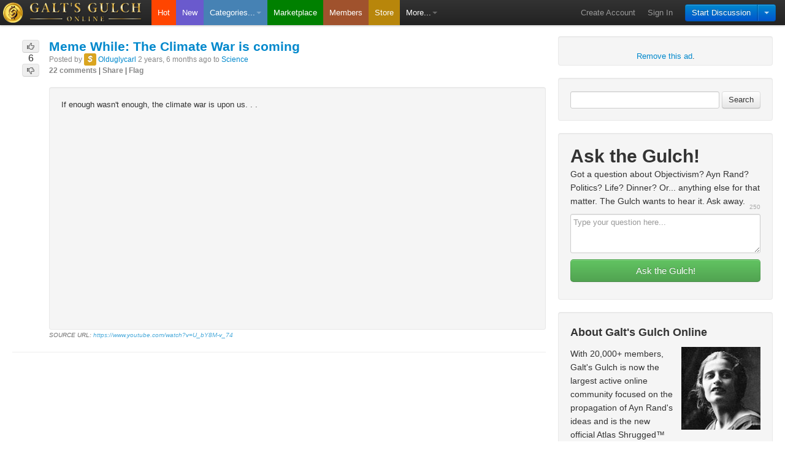

--- FILE ---
content_type: text/html; charset=utf-8
request_url: https://www.galtsgulchonline.com/posts/1497adce2/meme-while-the-climate-war-is-coming
body_size: 8039
content:
<!DOCTYPE html PUBLIC "-//W3C//DTD HTML 4.01 Strict//EN"> <html xmlns:fb="http://www.facebook.com/2008/fbml" view=""> <head> <title> Meme While: The Climate War is coming - Galt's Gulch </title> <link rel="icon" href="/favicon.ico" /> <meta name="robots" content="NOYDIR,NOODP"> <meta name="keywords" content="Galt's Gulch, Ayn Rand, Atlas Shrugged" /> <meta name="description" content=" Meme While: The Climate War is coming - Galt's Gulch " /> <meta name="google-adsense-account" content="ca-pub-0027848775150280"> <link rel="canonical" href="https://www.galtsgulchonline.com/posts/1497adce2/meme-while-the-climate-war-is-coming"> <link rel="stylesheet" type="text/css" href="/css/01-473290250100808080/default/bootstrap-2.0.4,base.css" /> <link rel="stylesheet" type="text/css" href="/css/01-473290250100808080/default/detail_view.css" /> <script type="text/javascript"> var _gaq = _gaq || []; _gaq.push(['_setAccount', 'UA-20809972-9']); _gaq.push(['_trackPageview']); (function() { var ga = document.createElement('script'); ga.type = 'text/javascript'; ga.async = true; ga.src = ('https:' == document.location.protocol ? 'https://ssl' : 'http://www') + '.google-analytics.com/ga.js'; var s = document.getElementsByTagName('script')[0]; s.parentNode.insertBefore(ga, s); })(); </script> </head> <body> <div id="interdit_overlay"></div> <div id="top"></div> <div id="main_navbar" class="navbar navbar-inverse " data-dropdown="dropdown"> <div class="navbar-inner"> <div class="container"> <a class="brand" href="/" title="Galt's Gulch"><img id="ggo_coin" src="/css/01-473290250100808080/default/assets/GGO_38x38.png" width=33 height=33 alt="Galt's Gulch"><img id="ggo_logo" src="/css/01-473290250100808080/default/assets/logo_38h.png" width=184 height=33 alt="Galt's Gulch"></a> <ul id="primary_navitgation" class="nav"> <li id="nav_hot"><a href="/hot">Hot</a></li> <li id="nav_new"><a href="/new">New</a></li> <!-- <li id="nav_top" class=" "><a href="/top">Top</a></li> --> <li id="nav_categories" class="dropdown"> <a href="#" class="dropdown-toggle quick_ignore" data-toggle="dropdown">Categories...<b class="caret"></b></a> <ul class="dropdown-menu"> <li><a href="/g/producers-lounge">Producer's Lounge</a></li> <li><a href="/g/producers-vault">Producer's Vault</a></li> <li class="dropdown-divider"></li> <li><a href="/g/the-gulch-live">The Gulch: Live! (New)</a></li> <li><a href="/g/ask-the-gulch">Ask the Gulch!</a></li> <li><a href="/g/going-galt">Going Galt</a></li> <li class="dropdown-divider"></li> <li><a href="/g/books">Books</a></li> <li><a href="/g/business">Business</a></li> <li><a href="/g/classifieds">Classifieds</a></li> <li><a href="/g/culture">Culture</a></li> <li><a href="/g/economics">Economics</a></li> <li><a href="/g/education">Education</a></li> <li><a href="/g/entertainment">Entertainment</a></li> <li><a href="/g/government">Government</a></li> <li><a href="/g/history">History</a></li> <li><a href="/g/humor">Humor</a></li> <li><a href="/g/legislation">Legislation</a></li> <li><a href="/g/movies">Movies</a></li> <li><a href="/g/news">News</a></li> <li><a href="/g/philosophy">Philosophy</a></li> <li><a href="/g/pics">Pics</a></li> <li><a href="/g/politics">Politics</a></li> <li><a href="/g/science">Science</a></li> <li><a href="/g/technology">Technology</a></li> <li><a href="/g/video">Video</a></li> <li class="dropdown-divider"></li> <li><a href="/g/the-gulch-best-of">The Gulch: Best of</a></li> <li><a href="/g/the-gulch-bugs">The Gulch: Bugs</a></li> <li><a href="/g/the-gulch-feature-requests">The Gulch: Feature Requests</a></li> <li><a href="/g/featured-producers">The Gulch: Featured Producers</a></li> <li><a href="/g/the-gulch-general">The Gulch: General</a></li> <li><a href="/g/the-gulch-introductions">The Gulch: Introductions</a></li> <li><a href="/g/the-gulch-local">The Gulch: Local</a></li> <li><a href="/g/the-gulch-promotions">The Gulch: Promotions</a></li> </ul> </li> <li id="nav_marketplace"><a href="/marketplace">Marketplace</a></li> <li id="nav_members"><a href="/members">Members</a></li> <li id="nav_store"><a href="http://store.atlasshruggedmovie.com" target="_blank">Store</a></li> <li id="nav_more" class="dropdown"> <a href="#" class="dropdown-toggle quick_ignore" data-toggle="dropdown">More...<b class="caret"></b></a> <ul class="dropdown-menu"> <li><a href="/activity">Galt's Gulch Activity Feed</a></li> <li class="dropdown-divider"></li> <li><a href="/about">About Galt's Gulch</a></li> <li><a href="/faq">Frequently Asked Questions</a></li> <li><a href="/producer-upgrade">Become a Gulch Producer</a></li> <li class="dropdown-divider"></li> <li><a href="/marketplace/options">Advertise</a></li> <li class="dropdown-divider"></li> <li><a href="/contact">Contact Us</a></li> </ul> </li> </ul> <div id="my_stuff" class="container"> <div id="submit_post_btn" class="btn-group"> <a class="btn btn-primary" data-toggle="dropdown" href="/posts/addpost">Start Discussion</a> <button class="btn btn-primary dropdown-toggle" data-toggle="dropdown"> <span class="caret"></span> </button> <ul class="dropdown-menu pull-right"> <li><a href="/posts/addpost">Start Public Discussion</a></li> <li><a href="/messages/create">Start Private Discussion</a></li> </ul> </div> <ul class="nav"> <li><a href="https://galtsgulchonline.appspot.com/account/create">Create Account</a></li> <li><a href="/account/login?next=https%3A%2F%2Fwww.galtsgulchonline.com%2Fposts%2F1497adce2%2Fmeme-while-the-climate-war-is-coming" id="sign_in_button">Sign In</a></li> </ul> </div> </div> </div> </div> <div id="main_container" class="container-fluid main"> <div id="sidebar_container"> <div class="well adsense_container"> <br> <a href="/faq#faq6">Remove this ad</a>. </div> <div id="sidebar"> <div id="sidebar_loader"></div> Loading sidebar... </div> </div> <div id="content"> <input type="hidden" value="https://www.galtsgulchonline.com/posts/1497adce2/meme-while-the-climate-war-is-coming" id="base_url"> <input type="hidden" value="/api/views_count/ahJzfmdhbHRzZ3VsY2hvbmxpbmVyDgsSBFBvc3QY4rnryxQM" id="view_count_url"> <input type="hidden" value="/posts/ahJzfmdhbHRzZ3VsY2hvbmxpbmVyDgsSBFBvc3QY4rnryxQM/watch" id="subscribe_url"> <div id="detail_header"> <div class="rank_container" id="ahJzfmdhbHRzZ3VsY2hvbmxpbmVyDgsSBFBvc3QY4rnryxQM"> <a class="btn disabled btn-mini vote_up quick_ignore"> <i class="icon-thumbs-up icon-black"></i> </a> <div class="rank">6</div> <a class="btn disabled btn-mini vote_down quick_ignore"> <i class="icon-thumbs-down icon-black"></i> </a> </div> <div class="post_container"> <h4 class="title_container"> <a href="https://www.youtube.com/watch?v=U_bY8M-v_74" rel="nofollow" class="post_title " uid="5527756002" >Meme While: The Climate War is coming</a> </h4> <div class="posted_by"> Posted by <span class="label label-producer" title="Producer"><i class="icon-white icon-dollar-sign">$</i></span> <a href="/Olduglycarl" class="confidence "id=id>Olduglycarl</a> 2 years, 6 months ago to <a href="/g/science" id="post_category">Science</a> </div> <div class="post_tools post_tools_detail"> <a href="#all_comments" class="hash_link quick_ignore">22 comments</a> | <a href="mailto:?subject=Meme While: The Climate War is coming&body=Check this out: https://www.galtsgulchonline.com/posts/1497adce2/meme-while-the-climate-war-is-coming">Share</a> | <a href="/posts/5527756002/flag" class="flag-post" rel="nofollow">Flag</a> </div> <br> <div class="well"> If enough wasn't enough, the climate war is upon us. . . <br> <br> <iframe width="560" height="315" src="https://www.youtube.com/embed/U_bY8M-v_74" frameborder="0" allowfullscreen></iframe> </div> <div class="post_source_url">SOURCE URL: <a href="https://www.youtube.com/watch?v=U_bY8M-v_74" rel="nofollow">https://www.youtube.com/watch?v=U_bY8M-v_74</a></div> </div> </div> <hr> <div id="social_buttons_header"> <div class="social_buttons"> <div class="addthis_inline_share_toolbox"></div> </div> </div> <hr> <div id="comment_form_container"> <div id="comment_form"> <h2>Add Comment</h2> <form id="add_comment" action="" method="post" style="margin-left:15px;"> <div class="control-group "> <div class="controls"> <textarea id="comment" rows=5 class="input-xlarge" name="comment"></textarea> </div> </div> <button class="btn btn-primary btn-add" type="submit">Add</button> <a href="#" id="markdown_instructions_add_comment" class="markdown_instructions_link quick_ignore">FORMATTING HELP</a> </form> </div> </div> <hr> <a name="all_comments" id="all_comments"></a> <h2> All Comments <a href="#" id="hide_marked_as_read" class="btn btn-small quick_ignore">Hide marked as read</a> <a href="#" id="mark_all_as_read" class="btn btn-small quick_ignore">Mark all as read</a> </h2> <div id="comments_container"> <ul class="first_of_type"> <div class="contractor_container"><a href="" class="contractor contractor_minus quick_ignore">-</a></div> <li class="comment_container first_of_type "> <div class="rank_container" id="ahJzfmdhbHRzZ3VsY2hvbmxpbmVyHwsSBFBvc3QY4rnryxQMCxIHQ29tbWVudBjS4vDKFAw"> <a class="btn disabled btn-mini vote_up quick_ignore"> <i class="icon-thumbs-up icon-black"></i> </a> <div class="rank">5</div> <a class="btn disabled btn-mini vote_down quick_ignore"> <i class="icon-thumbs-down icon-black"></i> </a> </div> <div class="post_container" id="oyqcwh5ktbhuzi5wqkciaewkuu"> <div class="posted_by"> Posted by <a href="/73SHARK" class="confidence ">73SHARK</a> 2 years, 6 months ago </div> <div class="comment_body_container"> <div class="comment_body"> The only thing that the climate change proponents have are the many computer models that show that we're going to have increasing temperatures due to carbon dioxide. However when they take these same computer models, and go back several hundred years and put in the climate data for that period, they can't project what's actually happening today. So it sounds like the climate change proponents haven't heard of the garbage in, garbage out theory. </div> </div> <div class="post_tools"> <a href="/addcomment/*" class="reply-control quick_ignore" rel="nofollow">Reply</a> | <a href="#" class="mark_as_read quick_ignore" rel="nofollow">Mark as read</a> | <a href="#" class="best-of-control quick_ignore">Best of...</a> | <a href="#" class="permalink-control quick_ignore">Permalink</a> &nbsp; </div> </div> <ul > <div class="contractor_container"><a href="" class="contractor contractor_minus quick_ignore">-</a></div> <li class="comment_container "> <div class="rank_container" id="ahJzfmdhbHRzZ3VsY2hvbmxpbmVyMAsSBFBvc3QY4rnryxQMCxIHQ29tbWVudBjS4vDKFAwLEgdDb21tZW50GJTSotEUDA"> <a class="btn disabled btn-mini vote_up quick_ignore"> <i class="icon-thumbs-up icon-black"></i> </a> <div class="rank">3</div> <a class="btn disabled btn-mini vote_down quick_ignore"> <i class="icon-thumbs-down icon-black"></i> </a> </div> <div class="post_container" id="nonvinbj2neqldpivo7fng2j2u"> <div class="posted_by"> Posted by <a href="/VetteGuy" class="confidence ">VetteGuy</a> 2 years, 6 months ago </div> <div class="comment_body_container"> <div class="comment_body"> I spent a good chunk of my career working with predictive models. When it comes to the future, the unknowns overwhelm the knowns in short order. </div> </div> <div class="post_tools"> <a href="/addcomment/*" class="reply-control quick_ignore" rel="nofollow">Reply</a> | <a href="#" class="mark_as_read quick_ignore" rel="nofollow">Mark as read</a> | <a href="#" class="parent-control quick_ignore" rel="nofollow">Parent</a> | <a href="#" class="best-of-control quick_ignore">Best of...</a> | <a href="#" class="permalink-control quick_ignore">Permalink</a> &nbsp; </div> </div> <ul > <li class="comment_container "> <div class="rank_container" id="ahJzfmdhbHRzZ3VsY2hvbmxpbmVyQQsSBFBvc3QY4rnryxQMCxIHQ29tbWVudBjS4vDKFAwLEgdDb21tZW50GJTSotEUDAsSB0NvbW1lbnQYhtihyBQM"> <a class="btn disabled btn-mini vote_up quick_ignore"> <i class="icon-thumbs-up icon-black"></i> </a> <div class="rank">2</div> <a class="btn disabled btn-mini vote_down quick_ignore"> <i class="icon-thumbs-down icon-black"></i> </a> </div> <div class="post_container" id="o7nlw2v26zasnohzpbe5ktxzby"> <div class="posted_by"> Posted by <span class="label label-producer" title="Producer"><i class="icon-white icon-dollar-sign">$</i></span> <a href="/Olduglycarl" class="confidence is_post_author">Olduglycarl</a> 2 years, 6 months ago </div> <div class="comment_body_container"> <div class="comment_body"> Only a model of fully knowns is worth half a damn but with a 100 years of lies those knowns have to be looked at. </div> </div> <div class="post_tools"> <a href="/addcomment/*" class="reply-control quick_ignore" rel="nofollow">Reply</a> | <a href="#" class="mark_as_read quick_ignore" rel="nofollow">Mark as read</a> | <a href="#" class="parent-control quick_ignore" rel="nofollow">Parent</a> | <a href="#" class="best-of-control quick_ignore">Best of...</a> | <a href="#" class="permalink-control quick_ignore">Permalink</a> &nbsp; </div> </div> </li> </ul> </li> </ul> <ul > <li class="comment_container "> <div class="rank_container" id="ahJzfmdhbHRzZ3VsY2hvbmxpbmVyMAsSBFBvc3QY4rnryxQMCxIHQ29tbWVudBjS4vDKFAwLEgdDb21tZW50GIKezM4UDA"> <a class="btn disabled btn-mini vote_up quick_ignore"> <i class="icon-thumbs-up icon-black"></i> </a> <div class="rank">3</div> <a class="btn disabled btn-mini vote_down quick_ignore"> <i class="icon-thumbs-down icon-black"></i> </a> </div> <div class="post_container" id="jbkjwiwwdzbf5eivuhdswtgeci"> <div class="posted_by"> Posted by <span class="label label-producer" title="Producer"><i class="icon-white icon-dollar-sign">$</i></span> <a href="/Olduglycarl" class="confidence is_post_author">Olduglycarl</a> 2 years, 6 months ago </div> <div class="comment_body_container"> <div class="comment_body"> You got it toyota! All their models have the flawed carbon bs embedded. They don't get funding unless it's there and they ignore history, ignore the cycles . . .goes back to the 1800s and made up lies ever sense, </div> </div> <div class="post_tools"> <a href="/addcomment/*" class="reply-control quick_ignore" rel="nofollow">Reply</a> | <a href="#" class="mark_as_read quick_ignore" rel="nofollow">Mark as read</a> | <a href="#" class="parent-control quick_ignore" rel="nofollow">Parent</a> | <a href="#" class="best-of-control quick_ignore">Best of...</a> | <a href="#" class="permalink-control quick_ignore">Permalink</a> &nbsp; </div> </div> </li> </ul> </li> </ul> <ul class="first_of_type"> <div class="contractor_container"><a href="" class="contractor contractor_minus quick_ignore">-</a></div> <li class="comment_container first_of_type "> <div class="rank_container" id="ahJzfmdhbHRzZ3VsY2hvbmxpbmVyHwsSBFBvc3QY4rnryxQMCxIHQ29tbWVudBji2pa6FAw"> <a class="btn disabled btn-mini vote_up quick_ignore"> <i class="icon-thumbs-up icon-black"></i> </a> <div class="rank">4</div> <a class="btn disabled btn-mini vote_down quick_ignore"> <i class="icon-thumbs-down icon-black"></i> </a> </div> <div class="post_container" id="yqrxcxaa3vd3ldunhyc4nzao44"> <div class="posted_by"> Posted by <a href="/mhubb" class="confidence ">mhubb</a> 2 years, 6 months ago </div> <div class="comment_body_container"> <div class="comment_body"> <a href="https://gellerreport.com/2023/07/government-cows-dancing-covid-nurses-that-supported-draconian-mandates-switch-to-climate-change.html/?lctg=103216999" rel="nofollow">https://gellerreport.com/2023/07/gove...</a><br><br>the graph on this page is interesting </div> </div> <div class="post_tools"> <a href="/addcomment/*" class="reply-control quick_ignore" rel="nofollow">Reply</a> | <a href="#" class="mark_as_read quick_ignore" rel="nofollow">Mark as read</a> | <a href="#" class="best-of-control quick_ignore">Best of...</a> | <a href="#" class="permalink-control quick_ignore">Permalink</a> &nbsp; </div> </div> <ul > <li class="comment_container "> <div class="rank_container" id="ahJzfmdhbHRzZ3VsY2hvbmxpbmVyMAsSBFBvc3QY4rnryxQMCxIHQ29tbWVudBji2pa6FAwLEgdDb21tZW50GNLepMgUDA"> <a class="btn disabled btn-mini vote_up quick_ignore"> <i class="icon-thumbs-up icon-black"></i> </a> <div class="rank">3</div> <a class="btn disabled btn-mini vote_down quick_ignore"> <i class="icon-thumbs-down icon-black"></i> </a> </div> <div class="post_container" id="i3jgmktvw5dalgt72xrxymlueq"> <div class="posted_by"> Posted by <a href="/mccannon01" class="confidence ">mccannon01</a> 2 years, 6 months ago </div> <div class="comment_body_container"> <div class="comment_body"> Good article, mhubb. I don't do tiktok so I never heard of these dancing people before. However, if I recall my history people have made up weather dances, health dances, and other dances for thousands of years that only seem to influence the rest of the tribe or clan. Mother Nature doesn't give a damn. Love the graph, but guessing mean planetary temperature over millions of years is a tricky trick. </div> </div> <div class="post_tools"> <a href="/addcomment/*" class="reply-control quick_ignore" rel="nofollow">Reply</a> | <a href="#" class="mark_as_read quick_ignore" rel="nofollow">Mark as read</a> | <a href="#" class="parent-control quick_ignore" rel="nofollow">Parent</a> | <a href="#" class="best-of-control quick_ignore">Best of...</a> | <a href="#" class="permalink-control quick_ignore">Permalink</a> &nbsp; </div> </div> </li> </ul> <ul > <li class="comment_container "> <div class="rank_container" id="ahJzfmdhbHRzZ3VsY2hvbmxpbmVyMAsSBFBvc3QY4rnryxQMCxIHQ29tbWVudBji2pa6FAwLEgdDb21tZW50GJLD1MIUDA"> <a class="btn disabled btn-mini vote_up quick_ignore"> <i class="icon-thumbs-up icon-black"></i> </a> <div class="rank">2</div> <a class="btn disabled btn-mini vote_down quick_ignore"> <i class="icon-thumbs-down icon-black"></i> </a> </div> <div class="post_container" id="ctsf7zlxpve7bbz3dy2vbmkzwu"> <div class="posted_by"> Posted by <span class="label label-producer" title="Producer"><i class="icon-white icon-dollar-sign">$</i></span> <a href="/Olduglycarl" class="confidence is_post_author">Olduglycarl</a> 2 years, 6 months ago </div> <div class="comment_body_container"> <div class="comment_body"> Nice, a world with and without polar ice caps.<br>Think they went back far enough? Laughing .125 brained libs can't handle that either. </div> </div> <div class="post_tools"> <a href="/addcomment/*" class="reply-control quick_ignore" rel="nofollow">Reply</a> | <a href="#" class="mark_as_read quick_ignore" rel="nofollow">Mark as read</a> | <a href="#" class="parent-control quick_ignore" rel="nofollow">Parent</a> | <a href="#" class="best-of-control quick_ignore">Best of...</a> | <a href="#" class="permalink-control quick_ignore">Permalink</a> &nbsp; </div> </div> </li> </ul> </li> </ul> <ul class="first_of_type"> <div class="contractor_container"><a href="" class="contractor contractor_minus quick_ignore">-</a></div> <li class="comment_container first_of_type "> <div class="rank_container" id="ahJzfmdhbHRzZ3VsY2hvbmxpbmVyHwsSBFBvc3QY4rnryxQMCxIHQ29tbWVudBjS9OTMFAw"> <a class="btn disabled btn-mini vote_up quick_ignore"> <i class="icon-thumbs-up icon-black"></i> </a> <div class="rank">3</div> <a class="btn disabled btn-mini vote_down quick_ignore"> <i class="icon-thumbs-down icon-black"></i> </a> </div> <div class="post_container" id="difjwpn7ijdi7mq3b2xevg2bq4"> <div class="posted_by"> Posted by <a href="/mhubb" class="confidence ">mhubb</a> 2 years, 6 months ago </div> <div class="comment_body_container"> <div class="comment_body"> one more time...<br>questions for the followers of the human caused climate change religion<br><br>how old are the glaciers said to be melting, millions of years??<br>how old is the Earth??, 4.5 Billion years old<br><br>so what was there before the "melting" glaciers?<br>could there be cycles of glaciers forming and melting, long before human kind ever showed up??<br>why is this cycle the work of Man and not nature??<br><br>in the Sahara Desert are signs of people having lived in it, 4,000 to 5,000+ years ago<br>cave painting show people and animals that can no longer live in the desert<br>the climate changed, the desert formed, people moved to the Nile Valley and started the Egyptian civilization that created the Pyramids (along with other great structures<br>again this happened BEFORE our tech civilization<br>it is likely that over the past thousands of years the Sahara has gone from lush vegetation to desert over and over, the cycle repeating<br><br>i won't mention the cycles of Ice Ages and melts, perhaps were are in between two Ice Ages now...<br>likely so<br><br>and on TV<br>there is a show about bringing back animals from the last Ice Age<br>the ground there is melting<br>the fact is that those animals COULD NOT LIVE THERE if the land was ALWAYS frozen<br>at some point that land was ice free, allowing animals to live and thrive there<br>as it got colder, the animals changed and finally died off<br><br>you followers of the Global Warming religion think history began only a few hundred years ago </div> </div> <div class="post_tools"> <a href="/addcomment/*" class="reply-control quick_ignore" rel="nofollow">Reply</a> | <a href="#" class="mark_as_read quick_ignore" rel="nofollow">Mark as read</a> | <a href="#" class="best-of-control quick_ignore">Best of...</a> | <a href="#" class="permalink-control quick_ignore">Permalink</a> &nbsp; </div> </div> <ul > <div class="contractor_container"><a href="" class="contractor contractor_minus quick_ignore">-</a></div> <li class="comment_container "> <div class="rank_container" id="ahJzfmdhbHRzZ3VsY2hvbmxpbmVyMAsSBFBvc3QY4rnryxQMCxIHQ29tbWVudBjS9OTMFAwLEgdDb21tZW50GPLP-L8UDA"> <a class="btn disabled btn-mini vote_up quick_ignore"> <i class="icon-thumbs-up icon-black"></i> </a> <div class="rank">3</div> <a class="btn disabled btn-mini vote_down quick_ignore"> <i class="icon-thumbs-down icon-black"></i> </a> </div> <div class="post_container" id="ru7zlpklgnclzlpjyd25b6zxey"> <div class="posted_by"> Posted by <span class="label label-producer" title="Producer"><i class="icon-white icon-dollar-sign">$</i></span> <a href="/Olduglycarl" class="confidence is_post_author">Olduglycarl</a> 2 years, 6 months ago </div> <div class="comment_body_container"> <div class="comment_body"> They only use 1/2 their brain and cannot integrate all of that . . . hell. a rock has more diverse information in it than their heads. </div> </div> <div class="post_tools"> <a href="/addcomment/*" class="reply-control quick_ignore" rel="nofollow">Reply</a> | <a href="#" class="mark_as_read quick_ignore" rel="nofollow">Mark as read</a> | <a href="#" class="parent-control quick_ignore" rel="nofollow">Parent</a> | <a href="#" class="best-of-control quick_ignore">Best of...</a> | <a href="#" class="permalink-control quick_ignore">Permalink</a> &nbsp; </div> </div> <ul > <div class="contractor_container"><a href="" class="contractor contractor_minus quick_ignore">-</a></div> <li class="comment_container "> <div class="rank_container" id="ahJzfmdhbHRzZ3VsY2hvbmxpbmVyQQsSBFBvc3QY4rnryxQMCxIHQ29tbWVudBjS9OTMFAwLEgdDb21tZW50GPLP-L8UDAsSB0NvbW1lbnQYpL3zwRQM"> <a class="btn disabled btn-mini vote_up quick_ignore"> <i class="icon-thumbs-up icon-black"></i> </a> <div class="rank">3</div> <a class="btn disabled btn-mini vote_down quick_ignore"> <i class="icon-thumbs-down icon-black"></i> </a> </div> <div class="post_container" id="f2degrsxuvcclkkvudo4fhnmqy"> <div class="posted_by"> Posted by <a href="/mhubb" class="confidence ">mhubb</a> 2 years, 6 months ago </div> <div class="comment_body_container"> <div class="comment_body"> 1/2<br>i think you give them too much credit<br>LOL :-) </div> </div> <div class="post_tools"> <a href="/addcomment/*" class="reply-control quick_ignore" rel="nofollow">Reply</a> | <a href="#" class="mark_as_read quick_ignore" rel="nofollow">Mark as read</a> | <a href="#" class="parent-control quick_ignore" rel="nofollow">Parent</a> | <a href="#" class="best-of-control quick_ignore">Best of...</a> | <a href="#" class="permalink-control quick_ignore">Permalink</a> &nbsp; </div> </div> <ul > <div class="contractor_container"><a href="" class="contractor contractor_minus quick_ignore">-</a></div> <li class="comment_container "> <div class="rank_container" id="ahJzfmdhbHRzZ3VsY2hvbmxpbmVyUgsSBFBvc3QY4rnryxQMCxIHQ29tbWVudBjS9OTMFAwLEgdDb21tZW50GPLP-L8UDAsSB0NvbW1lbnQYpL3zwRQMCxIHQ29tbWVudBjHy5_RFAw"> <a class="btn disabled btn-mini vote_up quick_ignore"> <i class="icon-thumbs-up icon-black"></i> </a> <div class="rank">3</div> <a class="btn disabled btn-mini vote_down quick_ignore"> <i class="icon-thumbs-down icon-black"></i> </a> </div> <div class="post_container" id="bchcgvmrw5dxjotombwj73v4kq"> <div class="posted_by"> Posted by <span class="label label-producer" title="Producer"><i class="icon-white icon-dollar-sign">$</i></span> <a href="/Olduglycarl" class="confidence is_post_author">Olduglycarl</a> 2 years, 6 months ago </div> <div class="comment_body_container"> <div class="comment_body"> How about; .125? </div> </div> <div class="post_tools"> <a href="/addcomment/*" class="reply-control quick_ignore" rel="nofollow">Reply</a> | <a href="#" class="mark_as_read quick_ignore" rel="nofollow">Mark as read</a> | <a href="#" class="parent-control quick_ignore" rel="nofollow">Parent</a> | <a href="#" class="best-of-control quick_ignore">Best of...</a> | <a href="#" class="permalink-control quick_ignore">Permalink</a> &nbsp; </div> </div> <ul > <div class="contractor_container"><a href="" class="contractor contractor_minus quick_ignore">-</a></div> <li class="comment_container "> <div class="rank_container" id="ahJzfmdhbHRzZ3VsY2hvbmxpbmVyYwsSBFBvc3QY4rnryxQMCxIHQ29tbWVudBjS9OTMFAwLEgdDb21tZW50GPLP-L8UDAsSB0NvbW1lbnQYpL3zwRQMCxIHQ29tbWVudBjHy5_RFAwLEgdDb21tZW50GLfCo8gUDA"> <a class="btn disabled btn-mini vote_up quick_ignore"> <i class="icon-thumbs-up icon-black"></i> </a> <div class="rank">3</div> <a class="btn disabled btn-mini vote_down quick_ignore"> <i class="icon-thumbs-down icon-black"></i> </a> </div> <div class="post_container" id="yuvzqtipgzgltjgz4rh6cds4ma"> <div class="posted_by"> Posted by <a href="/mccannon01" class="confidence ">mccannon01</a> 2 years, 6 months ago </div> <div class="comment_body_container"> <div class="comment_body"> You're getting closer, OUC! LOL! </div> </div> <div class="post_tools"> <a href="/addcomment/*" class="reply-control quick_ignore" rel="nofollow">Reply</a> | <a href="#" class="mark_as_read quick_ignore" rel="nofollow">Mark as read</a> | <a href="#" class="parent-control quick_ignore" rel="nofollow">Parent</a> | <a href="#" class="best-of-control quick_ignore">Best of...</a> | <a href="#" class="permalink-control quick_ignore">Permalink</a> &nbsp; </div> </div> <ul > <div class="contractor_container"><a href="" class="contractor contractor_minus quick_ignore">-</a></div> <li class="comment_container "> <div class="rank_container" id="ahJzfmdhbHRzZ3VsY2hvbmxpbmVydAsSBFBvc3QY4rnryxQMCxIHQ29tbWVudBjS9OTMFAwLEgdDb21tZW50GPLP-L8UDAsSB0NvbW1lbnQYpL3zwRQMCxIHQ29tbWVudBjHy5_RFAwLEgdDb21tZW50GLfCo8gUDAsSB0NvbW1lbnQYpr3zwRQM"> <a class="btn disabled btn-mini vote_up quick_ignore"> <i class="icon-thumbs-up icon-black"></i> </a> <div class="rank">2</div> <a class="btn disabled btn-mini vote_down quick_ignore"> <i class="icon-thumbs-down icon-black"></i> </a> </div> <div class="post_container" id="xwbb5t7oqvbrjcjrbysjpigehq"> <div class="posted_by"> Posted by <span class="label label-producer" title="Producer"><i class="icon-white icon-dollar-sign">$</i></span> <a href="/Olduglycarl" class="confidence is_post_author">Olduglycarl</a> 2 years, 6 months ago </div> <div class="comment_body_container"> <div class="comment_body"> Ok, let's forget percentages and just go with a neuron count . . .let's go with an even dozen neurons on the emotional side, devoted to basic survival only. </div> </div> <div class="post_tools"> <a href="/addcomment/*" class="reply-control quick_ignore" rel="nofollow">Reply</a> | <a href="#" class="mark_as_read quick_ignore" rel="nofollow">Mark as read</a> | <a href="#" class="parent-control quick_ignore" rel="nofollow">Parent</a> | <a href="#" class="best-of-control quick_ignore">Best of...</a> | <a href="#" class="permalink-control quick_ignore">Permalink</a> &nbsp; </div> </div> <ul > <li class="comment_container "> <div class="rank_container" id="[base64]"> <a class="btn disabled btn-mini vote_up quick_ignore"> <i class="icon-thumbs-up icon-black"></i> </a> <div class="rank">2</div> <a class="btn disabled btn-mini vote_down quick_ignore"> <i class="icon-thumbs-down icon-black"></i> </a> </div> <div class="post_container" id="ivflxu2buvhjxonemltm5iegyq"> <div class="posted_by"> Posted by <a href="/mccannon01" class="confidence ">mccannon01</a> 2 years, 6 months ago </div> <div class="comment_body_container"> <div class="comment_body"> LMAO </div> </div> <div class="post_tools"> <a href="/addcomment/*" class="reply-control quick_ignore" rel="nofollow">Reply</a> | <a href="#" class="mark_as_read quick_ignore" rel="nofollow">Mark as read</a> | <a href="#" class="parent-control quick_ignore" rel="nofollow">Parent</a> | <a href="#" class="best-of-control quick_ignore">Best of...</a> | <a href="#" class="permalink-control quick_ignore">Permalink</a> &nbsp; </div> </div> </li> </ul> </li> </ul> </li> </ul> <ul > <div class="contractor_container"><a href="" class="contractor contractor_minus quick_ignore">-</a></div> <li class="comment_container "> <div class="rank_container" id="ahJzfmdhbHRzZ3VsY2hvbmxpbmVyYwsSBFBvc3QY4rnryxQMCxIHQ29tbWVudBjS9OTMFAwLEgdDb21tZW50GPLP-L8UDAsSB0NvbW1lbnQYpL3zwRQMCxIHQ29tbWVudBjHy5_RFAwLEgdDb21tZW50GPmx5MkUDA"> <a class="btn disabled btn-mini vote_up quick_ignore"> <i class="icon-thumbs-up icon-black"></i> </a> <div class="rank">2</div> <a class="btn disabled btn-mini vote_down quick_ignore"> <i class="icon-thumbs-down icon-black"></i> </a> </div> <div class="post_container" id="uthk3ikqufg27o26pl7enwedfe"> <div class="posted_by"> Posted by <a href="/mhubb" class="confidence ">mhubb</a> 2 years, 6 months ago </div> <div class="comment_body_container"> <div class="comment_body"> still over<br><br>if we were playing Price is Right LOL </div> </div> <div class="post_tools"> <a href="/addcomment/*" class="reply-control quick_ignore" rel="nofollow">Reply</a> | <a href="#" class="mark_as_read quick_ignore" rel="nofollow">Mark as read</a> | <a href="#" class="parent-control quick_ignore" rel="nofollow">Parent</a> | <a href="#" class="best-of-control quick_ignore">Best of...</a> | <a href="#" class="permalink-control quick_ignore">Permalink</a> &nbsp; </div> </div> <ul > <li class="comment_container "> <div class="rank_container" id="ahJzfmdhbHRzZ3VsY2hvbmxpbmVydAsSBFBvc3QY4rnryxQMCxIHQ29tbWVudBjS9OTMFAwLEgdDb21tZW50GPLP-L8UDAsSB0NvbW1lbnQYpL3zwRQMCxIHQ29tbWVudBjHy5_RFAwLEgdDb21tZW50GPmx5MkUDAsSB0NvbW1lbnQY9s_4vxQM"> <a class="btn disabled btn-mini vote_up quick_ignore"> <i class="icon-thumbs-up icon-black"></i> </a> <div class="rank">2</div> <a class="btn disabled btn-mini vote_down quick_ignore"> <i class="icon-thumbs-down icon-black"></i> </a> </div> <div class="post_container" id="f6jjzc22nnarxjbty2ynbpdlri"> <div class="posted_by"> Posted by <span class="label label-producer" title="Producer"><i class="icon-white icon-dollar-sign">$</i></span> <a href="/Olduglycarl" class="confidence is_post_author">Olduglycarl</a> 2 years, 6 months ago </div> <div class="comment_body_container"> <div class="comment_body"> Laughing </div> </div> <div class="post_tools"> <a href="/addcomment/*" class="reply-control quick_ignore" rel="nofollow">Reply</a> | <a href="#" class="mark_as_read quick_ignore" rel="nofollow">Mark as read</a> | <a href="#" class="parent-control quick_ignore" rel="nofollow">Parent</a> | <a href="#" class="best-of-control quick_ignore">Best of...</a> | <a href="#" class="permalink-control quick_ignore">Permalink</a> &nbsp; </div> </div> </li> </ul> </li> </ul> </li> </ul> </li> </ul> </li> </ul> </li> </ul> <ul class="first_of_type"> <div class="contractor_container"><a href="" class="contractor contractor_minus quick_ignore">-</a></div> <li class="comment_container first_of_type "> <div class="rank_container" id="ahJzfmdhbHRzZ3VsY2hvbmxpbmVyHwsSBFBvc3QY4rnryxQMCxIHQ29tbWVudBiCisHGFAw"> <a class="btn disabled btn-mini vote_up quick_ignore"> <i class="icon-thumbs-up icon-black"></i> </a> <div class="rank">2</div> <a class="btn disabled btn-mini vote_down quick_ignore"> <i class="icon-thumbs-down icon-black"></i> </a> </div> <div class="post_container" id="buoh36v2bfcordht2flrcrfph4"> <div class="posted_by"> Posted by <span class="label label-producer" title="Producer"><i class="icon-white icon-dollar-sign">$</i></span> <a href="/allosaur" class="confidence ">allosaur</a> 2 years, 6 months ago </div> <div class="comment_body_container"> <div class="comment_body"> Ou, golly gee wowee! I've just been taken way back in time as a little dino reading a science book at school during the early Sixties. <br>I recall reading the prediction that we are not out of the Ice Ages and that a great ice sheet will cover North America once again.<br>There was no mention of solar flares and the oceans dying back then. Global warming woulda seemed all the more preposterous.<br>Don't worry. Biden will save us by buying foreign oil and not letting us get our own out of the ground. Makes perfect sense, you know. <br>Hey, turn off that gas stove, you racist. </div> </div> <div class="post_tools"> <a href="/addcomment/*" class="reply-control quick_ignore" rel="nofollow">Reply</a> | <a href="#" class="mark_as_read quick_ignore" rel="nofollow">Mark as read</a> | <a href="#" class="best-of-control quick_ignore">Best of...</a> | <a href="#" class="permalink-control quick_ignore">Permalink</a> &nbsp; </div> </div> <ul > <div class="contractor_container"><a href="" class="contractor contractor_minus quick_ignore">-</a></div> <li class="comment_container "> <div class="rank_container" id="ahJzfmdhbHRzZ3VsY2hvbmxpbmVyMAsSBFBvc3QY4rnryxQMCxIHQ29tbWVudBiCisHGFAwLEgdDb21tZW50GKXnnMgUDA"> <a class="btn disabled btn-mini vote_up quick_ignore"> <i class="icon-thumbs-up icon-black"></i> </a> <div class="rank">2</div> <a class="btn disabled btn-mini vote_down quick_ignore"> <i class="icon-thumbs-down icon-black"></i> </a> </div> <div class="post_container" id="giqdgfeo2vdnpkpacr5iiennau"> <div class="posted_by"> Posted by <span class="label label-producer" title="Producer"><i class="icon-white icon-dollar-sign">$</i></span> <a href="/Olduglycarl" class="confidence is_post_author">Olduglycarl</a> 2 years, 6 months ago </div> <div class="comment_body_container"> <div class="comment_body"> Laughing, the left does all the things we should NOT be doing . . .they are "Left" on the money. </div> </div> <div class="post_tools"> <a href="/addcomment/*" class="reply-control quick_ignore" rel="nofollow">Reply</a> | <a href="#" class="mark_as_read quick_ignore" rel="nofollow">Mark as read</a> | <a href="#" class="parent-control quick_ignore" rel="nofollow">Parent</a> | <a href="#" class="best-of-control quick_ignore">Best of...</a> | <a href="#" class="permalink-control quick_ignore">Permalink</a> &nbsp; </div> </div> <ul > <div class="contractor_container"><a href="" class="contractor contractor_minus quick_ignore">-</a></div> <li class="comment_container "> <div class="rank_container" id="ahJzfmdhbHRzZ3VsY2hvbmxpbmVyQQsSBFBvc3QY4rnryxQMCxIHQ29tbWVudBiCisHGFAwLEgdDb21tZW50GKXnnMgUDAsSB0NvbW1lbnQYtJi6xRQM"> <a class="btn disabled btn-mini vote_up quick_ignore"> <i class="icon-thumbs-up icon-black"></i> </a> <div class="rank">2</div> <a class="btn disabled btn-mini vote_down quick_ignore"> <i class="icon-thumbs-down icon-black"></i> </a> </div> <div class="post_container" id="ykofquu3hzg6pmu7ibwj4ilvny"> <div class="posted_by"> Posted by <span class="label label-producer" title="Producer"><i class="icon-white icon-dollar-sign">$</i></span> <a href="/allosaur" class="confidence ">allosaur</a> 2 years, 6 months ago </div> <div class="comment_body_container"> <div class="comment_body"> The Left is a goofy movement about being left out of common sense and left out of all the good useful things that would have come with it. <br>Deprivation is their virtue signaling word for not today but for each day to make believe that that they saving the planet. </div> </div> <div class="post_tools"> <a href="/addcomment/*" class="reply-control quick_ignore" rel="nofollow">Reply</a> | <a href="#" class="mark_as_read quick_ignore" rel="nofollow">Mark as read</a> | <a href="#" class="parent-control quick_ignore" rel="nofollow">Parent</a> | <a href="#" class="best-of-control quick_ignore">Best of...</a> | <a href="#" class="permalink-control quick_ignore">Permalink</a> &nbsp; </div> </div> <ul > <li class="comment_container "> <div class="rank_container" id="ahJzfmdhbHRzZ3VsY2hvbmxpbmVyUgsSBFBvc3QY4rnryxQMCxIHQ29tbWVudBiCisHGFAwLEgdDb21tZW50GKXnnMgUDAsSB0NvbW1lbnQYtJi6xRQMCxIHQ29tbWVudBiTw9TCFAw"> <a class="btn disabled btn-mini vote_up quick_ignore"> <i class="icon-thumbs-up icon-black"></i> </a> <div class="rank">1</div> <a class="btn disabled btn-mini vote_down quick_ignore"> <i class="icon-thumbs-down icon-black"></i> </a> </div> <div class="post_container" id="n7uyu24zljgpdpvja33xzla254"> <div class="posted_by"> Posted by <span class="label label-producer" title="Producer"><i class="icon-white icon-dollar-sign">$</i></span> <a href="/Olduglycarl" class="confidence is_post_author">Olduglycarl</a> 2 years, 6 months ago </div> <div class="comment_body_container"> <div class="comment_body"> It's a make believe world for them, Barbie/flat earth/UFOs/gender fluidity /and man made c[lie]mate change. </div> </div> <div class="post_tools"> <a href="/addcomment/*" class="reply-control quick_ignore" rel="nofollow">Reply</a> | <a href="#" class="mark_as_read quick_ignore" rel="nofollow">Mark as read</a> | <a href="#" class="parent-control quick_ignore" rel="nofollow">Parent</a> | <a href="#" class="best-of-control quick_ignore">Best of...</a> | <a href="#" class="permalink-control quick_ignore">Permalink</a> &nbsp; </div> </div> </li> </ul> </li> </ul> </li> </ul> </li> </ul> <ul class="first_of_type"> <div class="contractor_container"><a href="" class="contractor contractor_minus quick_ignore">-</a></div> <li class="comment_container first_of_type "> <div class="rank_container" id="ahJzfmdhbHRzZ3VsY2hvbmxpbmVyHwsSBFBvc3QY4rnryxQMCxIHQ29tbWVudBjQ6-jKFAw"> <a class="btn disabled btn-mini vote_up quick_ignore"> <i class="icon-thumbs-up icon-black"></i> </a> <div class="rank">2</div> <a class="btn disabled btn-mini vote_down quick_ignore"> <i class="icon-thumbs-down icon-black"></i> </a> </div> <div class="post_container" id="wjlllebxonbxxa3xhyew7uxdqm"> <div class="posted_by"> Posted by <span class="label label-producer" title="Producer"><i class="icon-white icon-dollar-sign">$</i></span> <a href="/Olduglycarl" class="confidence is_post_author">Olduglycarl</a> 2 years, 6 months ago </div> <div class="comment_body_container"> <div class="comment_body"> They can't stand being wrong, but no matter how it goes down, it's our fault . . . </div> </div> <div class="post_tools"> <a href="/addcomment/*" class="reply-control quick_ignore" rel="nofollow">Reply</a> | <a href="#" class="mark_as_read quick_ignore" rel="nofollow">Mark as read</a> | <a href="#" class="best-of-control quick_ignore">Best of...</a> | <a href="#" class="permalink-control quick_ignore">Permalink</a> &nbsp; </div> </div> <ul > <li class="comment_container "> <div class="rank_container" id="ahJzfmdhbHRzZ3VsY2hvbmxpbmVyMAsSBFBvc3QY4rnryxQMCxIHQ29tbWVudBjQ6-jKFAwLEgdDb21tZW50GJOxs88UDA"> <a class="btn disabled btn-mini vote_up quick_ignore"> <i class="icon-thumbs-up icon-black"></i> </a> <div class="rank">1</div> <a class="btn disabled btn-mini vote_down quick_ignore"> <i class="icon-thumbs-down icon-black"></i> </a> </div> <div class="post_container" id="6gjag27wlbbxxe6n6r4q4yuzoe"> <div class="posted_by"> Posted by <span class="label label-producer" title="Producer"><i class="icon-white icon-dollar-sign">$</i></span> <a href="/Olduglycarl" class="confidence is_post_author">Olduglycarl</a> 2 years, 6 months ago </div> <div class="comment_body_container"> <div class="comment_body"> more to watch:<br><a href="https://www.youtube.com/watch?v=2A_XJmidhh4" rel="nofollow">https://www.youtube.com/watch?v=2A_XJ...</a><br>and all the things c[lie]mate idiots get wrong <a href="https://www.youtube.com/watch?v=XlMXXxQKOLw" rel="nofollow">https://www.youtube.com/watch?v=XlMXX...</a> </div> </div> <div class="post_tools"> <a href="/addcomment/*" class="reply-control quick_ignore" rel="nofollow">Reply</a> | <a href="#" class="mark_as_read quick_ignore" rel="nofollow">Mark as read</a> | <a href="#" class="parent-control quick_ignore" rel="nofollow">Parent</a> | <a href="#" class="best-of-control quick_ignore">Best of...</a> | <a href="#" class="permalink-control quick_ignore">Permalink</a> &nbsp; </div> </div> </li> </ul> </li> </ul> </div> </div> <form action="" method="post" id="reply-comment-form"> <input type="hidden" name="next" value="/posts/1497adce2/meme-while-the-climate-war-is-coming" /> <textarea rows=5 class="input-xlarge" id="reply-comment-form-textarea" name="comment"></textarea><br> <button class="btn btn-primary btn-reply" type="submit" id="reply-comment-form-add">Reply</button> <button class="btn btn-primary" id="reply-comment-form-cancel">Cancel</button> <a href="#" id="markdown_instructions_reply" class="markdown_instructions_link quick_ignore">FORMATTING HELP</a> </form> <form action="" method="post" id="edit-comment-form"> <input type="hidden" name="reason" value="edit" /> <textarea rows=5 class="input-xlarge" id="edit-comment-form-textarea" name="comment"></textarea><br> <button class="btn btn-primary btn-edit" type="submit" id="edit-comment-form-save">Save</button> <button class="btn btn-primary" id="edit-comment-form-cancel">Cancel</button> </form> <li class="hidden-comment-block"> <div class="post_container_hidden"> Comment hidden. <a href="/comment/*/hide" class="quick_ignore undo-hide-comment">Undo</a> </div> </li> <div id="footer"> <hr> <a href="http://www.galtsgulchonline.com" title="Galt's Gulch">Galt's Gulch</a> Online. &copy;2012-<span class="adc-copyright-year">2019</span> Atlas Productions, LLC. <br> Sign up for the official Atlas Shrugged newsletter: <a href="http://www.whoisjohngalt.com">Who is John Galt?</a> <a id="start_discussion_link" href="/posts/addpost">Start Discussion</a> <a href="/">Home</a> | <a href="/about">About</a> | <a href="/faq">FAQ</a> | <a href="/contact">Contact</a> | <a href="/marketplace/options">Advertise</a> | <a href="/w3c/privacy.html">Privacy</a> | <a href="/terms">Terms</a> | <a href="/posts/1497adce2/meme-while-the-climate-war-is-coming?m=yes">Mobile</a> <div id="social_buttons_footer"> <div class="social_buttons"> <div class="addthis_inline_share_toolbox"></div> </div> </div> <p>&nbsp;<br> </div> </div> <div id="rank_loader"> <img id="rank_loader_img" src="/css/01-473290250100808080/default/assets/ajax-loader.gif" height=16 width=16> </div> <div id="loading_modal" class="modal hide fade"> <div class="modal-header"> <h3><img src="/css/01-473290250100808080/default/assets/ajax-loader.gif" height=16 width=16>&nbsp;Working...</h3> </div> </div> <div id="modals_container"> </div> <div id="endpoints" class="hide"> <input type="hidden" id="endpoint_identity" value="/account/useridentity"> <input type="hidden" id="settings_url" value="/account/"> <input type="hidden" id="profile_url" value="/account/editprofile"> </div> <script> var GaltsGulch = GaltsGulch || {}; GaltsGulch.locals = { hasCommented: false, isDev: false, isLoggedIn: false, isProducer: false, isAmbassador: false, isAdmin: false, isMuted: false, isActive: true, mayVote: false, mayComment: false, skin: 'default', deployTime: 473290250100808080, storage: { ignore: ['storage.ignore.', 'None'].join(''), read: ['storage.read.', 'None'].join(''), voting: ['storage.voting.', 'None'].join('') }, totalPoints: '', username: '', email: '', liveOn: false, radioOn: true }; </script> <script type="text/javascript" src="//code.jquery.com/jquery-1.8.3.min.js"></script> <script type="text/javascript" src="/js/01-473290250100808080/jquery-ui-1.8.23.custom.min,bootstrap,bootstrap-dropdown,bootstrap-modal,bootstrap-tooltip,jquery.validate,galtsgulch,_polys,base.js"></script> <script async src="https://pagead2.googlesyndication.com/pagead/js/adsbygoogle.js?client=ca-pub-0027848775150280" crossorigin="anonymous"></script> <script type="text/javascript" src="/js/01-473290250100808080/_mark_as_read,_ignore_member,detail_view.js"></script> </body> </html>

--- FILE ---
content_type: text/html; charset=utf-8
request_url: https://www.galtsgulchonline.com/sidebar
body_size: 2384
content:
<div id="search_container" class="well row control-group"> <form id="form_search" class="form-inline form-search" action="/search" method="get"> <input id="search" name="q" type="text" class="input-medium search-query"> <button id="form_search_btn" type="button" class="btn">Search</button> </form> </div> <div id="ask_the_gulch_container" class="well row control-group"> <h1>Ask the Gulch!</h1> <div class="sidebar_copy">Got a question about Objectivism? Ayn Rand? Politics? Life? Dinner? Or... anything else for that matter. The Gulch wants to hear it. Ask away.</div> <form id="ask_the_gulch_form" class="form-inline form-search" action="/posts/addpost" method="post"> <div class="char_count" inputId="#ask_the_gulch_input">250</div> <div class="control-group"> <input type="hidden" name="tags" value="ask-the-gulch"/> <textarea id="ask_the_gulch_input" name="title" placeholder="Type your question here..." maxlength="250"></textarea> <label id="ask_the_gulch_error" class="error"></label> <button id="ask_the_gulch_form_btn" type="button" class="btn btn-success btn-large">Ask the Gulch!</button> </div> </form> </div> <div id="about_galts_gulch" class="well row"> <h3>About Galt's Gulch Online</h3> <div id="about_galts_gulch_ayn_rand"> </div> <div id="about_galts_gulch_copy" class="sidebar_copy"> With 20,000+ members, Galt's Gulch is now the largest active online community focused on the propagation of Ayn Rand's ideas and is the new official Atlas Shrugged&trade; "Collective." Galt's Gulch is a community of like-minded individuals who come together regularly to share interesting content and ideas with each other and debate politics, economics, philosophy and more. If you've read Ayn Rand and have been influenced by Atlas Shrugged, this is the site you've been waiting for. </div> <div id="about_galts_gulch_buttons"> <a href="/about" class="btn btn-default btn-large">Read More</a> <a href="/account/create" class="btn btn-primary btn-large">Create an account</a> </div> </div> <div id="recent_comments" class="well row"> <h3>Recent Comments</h3> <ul class="unstyled"> <li class=""> <div class="sidebar_comment"> Who is John Galt? </div> <div class="posted_by"> Posted by <b> <span class="label label-marketplace" member="jbrenner"><i class="icon-shopping-cart icon-white" title="Marketplace"> </i></span> <span class="label label-producer" title="Producer"><i class="icon-white icon-dollar-sign">$</i></span> <a href="/jbrenner" class="confidence ">jbrenner</a></b> 3 hours, 37 minutes ago on <b><a href="/posts/15c7f2df4/split-the-us~eaywmnx3lffjbe4r7t7kmilnjm" class="comment_link recent_comment quick_ignore">Split the US?</a></b> </div> </li> <hr> <li class=""> <div class="sidebar_comment"> We have to hope and pray that the Republicans keep the House next fall. Otherwise it will probably just be one impeachment after another and the ... </div> <div class="posted_by"> Posted by <b> <a href="/73SHARK" class="confidence ">73SHARK</a></b> 4 hours, 37 minutes ago on <b><a href="/posts/15cba1413/in-the-meme-tyme-12626-edition-little-stories-make-big-news~awatxusbenas3mphwsfxxbckie" class="comment_link recent_comment quick_ignore">IN THE MEME TYME 1/26/26 EDITION: Little Stories make Big News</a></b> </div> </li> <hr> <li class=""> <div class="sidebar_comment"> Two days ago I watched a pitch for a brand new supplement that removes plastic from the brain. I watched because the spokesman couldn&#39;t actually ... </div> <div class="posted_by"> Posted by <b> <a href="/katrinam41" class="confidence ">katrinam41</a></b> 6 hours, 9 minutes ago on <b><a href="/posts/15cfac694/no-words~hlasrwkimzbmtivrqcisuwfcgm" class="comment_link recent_comment quick_ignore">No words...</a></b> </div> </li> <hr> <li class=""> <div class="sidebar_comment"> He always demands far more than he really wants, and in the end gets exactly what he wants and a little bit more. Politicians will never get it. ... </div> <div class="posted_by"> Posted by <b> <a href="/katrinam41" class="confidence ">katrinam41</a></b> 6 hours, 22 minutes ago on <b><a href="/posts/15cb9c5f3/in-the-meme-tyme-sunday-paper-edition-greenland~s4jukovfajfiteuiys6fxwnkka" class="comment_link recent_comment quick_ignore">IN THE MEME TYME SUNDAY PAPER EDITION; Greenland</a></b> </div> </li> <hr> <li class=""> <div class="sidebar_comment"> These scum that took cartel money are flat out traitors. I have been patient, waiting to see what the first year of President Trump&#39;s term would ... </div> <div class="posted_by"> Posted by <b> <a href="/katrinam41" class="confidence ">katrinam41</a></b> 6 hours, 27 minutes ago on <b><a href="/posts/15cba1413/in-the-meme-tyme-12626-edition-little-stories-make-big-news~u6v5mvpujrfejjys7gogg2tv74" class="comment_link recent_comment quick_ignore">IN THE MEME TYME 1/26/26 EDITION: Little Stories make Big News</a></b> </div> </li> <hr> <li class=""> <div class="sidebar_comment"> Funny bunch, ouc. Several missing posts, DOB and Nancy for two. Of course I am way behind my reading, so may have missed a bit. </div> <div class="posted_by"> Posted by <b> <a href="/katrinam41" class="confidence ">katrinam41</a></b> 6 hours, 42 minutes ago on <b><a href="/posts/15e00ebf4/tgiffunnies-12326-edition-laughing-at-socialism~ljbj7ae3zneqpbbocym6gb6oby" class="comment_link recent_comment quick_ignore">TGIFfunnies 1/23/26 EDITION: Laughing at Socialism</a></b> </div> </li> <hr> <li class=""> <div class="sidebar_comment"> The politician who disgusts me the most--yeah, he would take Maduro kickbacks too--is Democrat Richard Blumenthal, who years back got a pass from ... </div> <div class="posted_by"> Posted by <b> <span class="label label-producer" title="Producer"><i class="icon-white icon-dollar-sign">$</i></span> <a href="/allosaur" class="confidence ">allosaur</a></b> 8 hours, 12 minutes ago on <b><a href="/posts/15cba1413/in-the-meme-tyme-12626-edition-little-stories-make-big-news~wwv3zkk2ebh7xbpayvdivvh4nu" class="comment_link recent_comment quick_ignore">IN THE MEME TYME 1/26/26 EDITION: Little Stories make Big News</a></b> </div> </li> <hr> <li class=""> <div class="sidebar_comment"> Just filling in the nooks and crannies </div> <div class="posted_by"> Posted by <b> <span class="label label-producer" title="Producer"><i class="icon-white icon-dollar-sign">$</i></span> <a href="/Olduglycarl" class="confidence ">Olduglycarl</a></b> 12 hours, 46 minutes ago on <b><a href="/posts/15cba1413/in-the-meme-tyme-12626-edition-little-stories-make-big-news~deezpvkjkbhffjnpn5irmn4zyq" class="comment_link recent_comment quick_ignore">IN THE MEME TYME 1/26/26 EDITION: Little Stories make Big News</a></b> </div> </li> <hr> <li class=""> <div class="sidebar_comment"> I agree. I loved his work. Farcical but funny because it was based in truth. I once had an a-hole manager tell me that I needed his permission to ... </div> <div class="posted_by"> Posted by <b> <a href="/Abaco" class="confidence ">Abaco</a></b> 17 hours, 53 minutes ago on <b><a href="/posts/15e153742/rip-dilbert-creator-scott-adams~cz4ki4nelfdvfltxyvtlwkz3yi" class="comment_link recent_comment quick_ignore">RIP Dilbert creator Scott Adams</a></b> </div> </li> <hr> <li class=""> <div class="sidebar_comment"> Such an advanced aptitude appreciation is incomprehensible particularly for libtards in a party represented by jackasses. </div> <div class="posted_by"> Posted by <b> <span class="label label-producer" title="Producer"><i class="icon-white icon-dollar-sign">$</i></span> <a href="/allosaur" class="confidence ">allosaur</a></b> 17 hours, 58 minutes ago on <b><a href="/posts/15cb9c5f3/in-the-meme-tyme-sunday-paper-edition-greenland~ko6mli554zcnfdlapbohpz75qi" class="comment_link recent_comment quick_ignore">IN THE MEME TYME SUNDAY PAPER EDITION; Greenland</a></b> </div> </li> <hr> </ul> <a href="/comments" id="recent_comments_more">Read more comments...</a> </div> <div id="members_online" class="well row"> <h3>3 Members &amp; 4 Lurkers Online Now Including...</h3> <ul class="unstyled"> <li> <span class="label label-marketplace" member="jbrenner"><i class="icon-shopping-cart icon-white" title="Marketplace"> </i></span> <span class="label label-producer" title="Producer"><i class="icon-white icon-dollar-sign">$</i></span> <a href="/jbrenner" class="confidence ">jbrenner</a> (35,245) </li> <li> <span class="label label-producer" title="Producer"><i class="icon-white icon-dollar-sign">$</i></span> <a href="/Snezzy" class="confidence ">Snezzy</a> (3,158) </li> <li> <a href="/dave42" class="confidence ">dave42</a> (236) </li> </ul> </div>

--- FILE ---
content_type: text/html; charset=utf-8
request_url: https://www.google.com/recaptcha/api2/aframe
body_size: 268
content:
<!DOCTYPE HTML><html><head><meta http-equiv="content-type" content="text/html; charset=UTF-8"></head><body><script nonce="i2GqvCU9ZXQehuThVh781w">/** Anti-fraud and anti-abuse applications only. See google.com/recaptcha */ try{var clients={'sodar':'https://pagead2.googlesyndication.com/pagead/sodar?'};window.addEventListener("message",function(a){try{if(a.source===window.parent){var b=JSON.parse(a.data);var c=clients[b['id']];if(c){var d=document.createElement('img');d.src=c+b['params']+'&rc='+(localStorage.getItem("rc::a")?sessionStorage.getItem("rc::b"):"");window.document.body.appendChild(d);sessionStorage.setItem("rc::e",parseInt(sessionStorage.getItem("rc::e")||0)+1);localStorage.setItem("rc::h",'1769419870562');}}}catch(b){}});window.parent.postMessage("_grecaptcha_ready", "*");}catch(b){}</script></body></html>